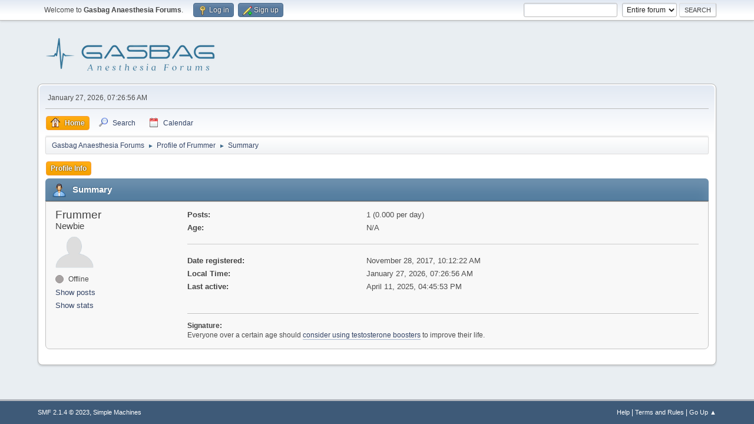

--- FILE ---
content_type: text/html; charset=UTF-8
request_url: https://www.gasbag.net/index.php?PHPSESSID=cf3ce076e193cfd0f88b1dcadce09ce3&action=profile;u=1872
body_size: 3249
content:
<!DOCTYPE html>
<html lang="en-US">
<head>
	<meta charset="UTF-8">
	<link rel="stylesheet" href="https://www.gasbag.net/Themes/default/css/minified_e23aab7bd8941ed6d5b4623ceb1667e3.css?smf214_1709575041">
	<style>
	img.avatar { max-width: 65px !important; max-height: 65px !important; }
	
	</style>
	<script>
		var smf_theme_url = "https://www.gasbag.net/Themes/default";
		var smf_default_theme_url = "https://www.gasbag.net/Themes/default";
		var smf_images_url = "https://www.gasbag.net/Themes/default/images";
		var smf_smileys_url = "https://gasbag.net/Smileys";
		var smf_smiley_sets = "";
		var smf_smiley_sets_default = "";
		var smf_avatars_url = "https://gasbag.net/avatars";
		var smf_scripturl = "https://www.gasbag.net/index.php?PHPSESSID=cf3ce076e193cfd0f88b1dcadce09ce3&amp;";
		var smf_iso_case_folding = false;
		var smf_charset = "UTF-8";
		var smf_session_id = "18583bd2b6e5e0679bdcbf1f323b1763";
		var smf_session_var = "ae074f8";
		var smf_member_id = 0;
		var ajax_notification_text = 'Loading...';
		var help_popup_heading_text = 'A little lost? Let me explain:';
		var banned_text = 'Sorry Guest, you are banned from using this forum!';
		var smf_txt_expand = 'Expand';
		var smf_txt_shrink = 'Shrink';
		var smf_collapseAlt = 'Hide';
		var smf_expandAlt = 'Show';
		var smf_quote_expand = false;
		var allow_xhjr_credentials = false;
	</script>
	<script src="https://ajax.googleapis.com/ajax/libs/jquery/3.6.3/jquery.min.js"></script>
	<script src="https://www.gasbag.net/Themes/default/scripts/minified_1269d9533fc80fb10bb8999d0be47c7c.js?smf214_1709575041"></script>
	<script>
	var smf_you_sure ='Are you sure you want to do this?';
	</script>
	<title>Profile of Frummer</title>
	<meta name="viewport" content="width=device-width, initial-scale=1">
	<meta property="og:site_name" content="Gasbag Anaesthesia Forums">
	<meta property="og:title" content="Profile of Frummer">
	<meta property="og:url" content="https://www.gasbag.net/index.php?PHPSESSID=cf3ce076e193cfd0f88b1dcadce09ce3&amp;action=profile;u=1872">
	<meta property="og:description" content="Profile of Frummer">
	<meta name="description" content="Profile of Frummer">
	<meta name="theme-color" content="#557EA0">
	<link rel="canonical" href="https://www.gasbag.net/index.php?action=profile;u=1872">
	<link rel="help" href="https://www.gasbag.net/index.php?PHPSESSID=cf3ce076e193cfd0f88b1dcadce09ce3&amp;action=help">
	<link rel="contents" href="https://www.gasbag.net/index.php?PHPSESSID=cf3ce076e193cfd0f88b1dcadce09ce3&amp;">
	<link rel="search" href="https://www.gasbag.net/index.php?PHPSESSID=cf3ce076e193cfd0f88b1dcadce09ce3&amp;action=search">
	<link rel="alternate" type="application/rss+xml" title="Gasbag Anaesthesia Forums - RSS" href="https://www.gasbag.net/index.php?PHPSESSID=cf3ce076e193cfd0f88b1dcadce09ce3&amp;action=.xml;type=rss2">
	<link rel="alternate" type="application/atom+xml" title="Gasbag Anaesthesia Forums - Atom" href="https://www.gasbag.net/index.php?PHPSESSID=cf3ce076e193cfd0f88b1dcadce09ce3&amp;action=.xml;type=atom">
</head>
<body id="chrome" class="action_profile">
<div id="footerfix">
	<div id="top_section">
		<div class="inner_wrap">
			<ul class="floatleft" id="top_info">
				<li class="welcome">
					Welcome to <strong>Gasbag Anaesthesia Forums</strong>.
				</li>
				<li class="button_login">
					<a href="https://www.gasbag.net/index.php?PHPSESSID=cf3ce076e193cfd0f88b1dcadce09ce3&amp;action=login" class="open" onclick="return reqOverlayDiv(this.href, 'Log in', 'login');">
						<span class="main_icons login"></span>
						<span class="textmenu">Log in</span>
					</a>
				</li>
				<li class="button_signup">
					<a href="https://www.gasbag.net/index.php?PHPSESSID=cf3ce076e193cfd0f88b1dcadce09ce3&amp;action=signup" class="open">
						<span class="main_icons regcenter"></span>
						<span class="textmenu">Sign up</span>
					</a>
				</li>
			</ul>
			<form id="search_form" class="floatright" action="https://www.gasbag.net/index.php?PHPSESSID=cf3ce076e193cfd0f88b1dcadce09ce3&amp;action=search2" method="post" accept-charset="UTF-8">
				<input type="search" name="search" value="">&nbsp;
				<select name="search_selection">
					<option value="all" selected>Entire forum </option>
				</select>
				<input type="submit" name="search2" value="Search" class="button">
				<input type="hidden" name="advanced" value="0">
			</form>
		</div><!-- .inner_wrap -->
	</div><!-- #top_section -->
	<div id="header">
		<h1 class="forumtitle">
			<a id="top" href="https://www.gasbag.net/index.php?PHPSESSID=cf3ce076e193cfd0f88b1dcadce09ce3&amp;"><img src="https://www.gasbag.net/gasbaglogo.png" alt="Gasbag Anaesthesia Forums"></a>
		</h1>
		<div id="siteslogan"> </div>
	</div>
	<div id="wrapper">
		<div id="upper_section">
			<div id="inner_section">
				<div id="inner_wrap" class="hide_720">
					<div class="user">
						<time datetime="2026-01-27T07:26:56Z">January 27, 2026, 07:26:56 AM</time>
					</div>
				</div>
				<a class="mobile_user_menu">
					<span class="menu_icon"></span>
					<span class="text_menu">Main Menu</span>
				</a>
				<div id="main_menu">
					<div id="mobile_user_menu" class="popup_container">
						<div class="popup_window description">
							<div class="popup_heading">Main Menu
								<a href="javascript:void(0);" class="main_icons hide_popup"></a>
							</div>
							
					<ul class="dropmenu menu_nav">
						<li class="button_home">
							<a class="active" href="https://www.gasbag.net/index.php?PHPSESSID=cf3ce076e193cfd0f88b1dcadce09ce3&amp;">
								<span class="main_icons home"></span><span class="textmenu">Home</span>
							</a>
						</li>
						<li class="button_search">
							<a href="https://www.gasbag.net/index.php?PHPSESSID=cf3ce076e193cfd0f88b1dcadce09ce3&amp;action=search">
								<span class="main_icons search"></span><span class="textmenu">Search</span>
							</a>
						</li>
						<li class="button_calendar">
							<a href="https://www.gasbag.net/index.php?PHPSESSID=cf3ce076e193cfd0f88b1dcadce09ce3&amp;action=calendar">
								<span class="main_icons calendar"></span><span class="textmenu">Calendar</span>
							</a>
						</li>
					</ul><!-- .menu_nav -->
						</div>
					</div>
				</div>
				<div class="navigate_section">
					<ul>
						<li>
							<a href="https://www.gasbag.net/index.php?PHPSESSID=cf3ce076e193cfd0f88b1dcadce09ce3&amp;"><span>Gasbag Anaesthesia Forums</span></a>
						</li>
						<li>
							<span class="dividers"> &#9658; </span>
							<a href="https://www.gasbag.net/index.php?PHPSESSID=cf3ce076e193cfd0f88b1dcadce09ce3&amp;action=profile;u=1872"><span>Profile of Frummer</span></a>
						</li>
						<li class="last">
							<span class="dividers"> &#9658; </span>
							<a href="https://www.gasbag.net/index.php?PHPSESSID=cf3ce076e193cfd0f88b1dcadce09ce3&amp;action=profile;u=1872;area=summary"><span>Summary</span></a>
						</li>
					</ul>
				</div><!-- .navigate_section -->
			</div><!-- #inner_section -->
		</div><!-- #upper_section -->
		<div id="content_section">
			<div id="main_content_section">
	<a class="mobile_generic_menu_1">
		<span class="menu_icon"></span>
		<span class="text_menu"> Menu</span>
	</a>
	<div id="genericmenu">
		<div id="mobile_generic_menu_1" class="popup_container">
			<div class="popup_window description">
				<div class="popup_heading">
					 Menu
					<a href="javascript:void(0);" class="main_icons hide_popup"></a>
				</div>
				
				<div class="generic_menu">
					<ul class="dropmenu dropdown_menu_1">
						<li class="subsections"><a class="active " href="https://www.gasbag.net/index.php?PHPSESSID=cf3ce076e193cfd0f88b1dcadce09ce3&amp;action=profile;area=summary;u=1872">Profile Info</a>
							<ul>
								<li>
									<a class="profile_menu_icon administration chosen " href="https://www.gasbag.net/index.php?PHPSESSID=cf3ce076e193cfd0f88b1dcadce09ce3&amp;action=profile;area=summary;u=1872"><span class="main_icons administration"></span>Summary</a>
								</li>
								<li>
									<a class="profile_menu_icon stats" href="https://www.gasbag.net/index.php?PHPSESSID=cf3ce076e193cfd0f88b1dcadce09ce3&amp;action=profile;area=statistics;u=1872"><span class="main_icons stats"></span>Show stats</a>
								</li>
								<li class="subsections">
									<a class="profile_menu_icon posts" href="https://www.gasbag.net/index.php?PHPSESSID=cf3ce076e193cfd0f88b1dcadce09ce3&amp;action=profile;area=showposts;u=1872"><span class="main_icons posts"></span>Show posts</a>
									<ul>
										<li>
											<a  href="https://www.gasbag.net/index.php?PHPSESSID=cf3ce076e193cfd0f88b1dcadce09ce3&amp;action=profile;area=showposts;sa=messages;u=1872">Messages</a>
										</li>
										<li>
											<a  href="https://www.gasbag.net/index.php?PHPSESSID=cf3ce076e193cfd0f88b1dcadce09ce3&amp;action=profile;area=showposts;sa=topics;u=1872">Topics</a>
										</li>
										<li>
											<a  href="https://www.gasbag.net/index.php?PHPSESSID=cf3ce076e193cfd0f88b1dcadce09ce3&amp;action=profile;area=showposts;sa=attach;u=1872">Attachments</a>
										</li>
									</ul>
								</li>
							</ul>
						</li>
					</ul><!-- .dropmenu -->
				</div><!-- .generic_menu -->
			</div>
		</div>
	</div>
	<script>
		$( ".mobile_generic_menu_1" ).click(function() {
			$( "#mobile_generic_menu_1" ).show();
			});
		$( ".hide_popup" ).click(function() {
			$( "#mobile_generic_menu_1" ).hide();
		});
	</script>
				<div id="admin_content">
					<div class="cat_bar">
						<h3 class="catbg">
								<span class="main_icons profile_hd icon"></span>Summary
						</h3>
					</div><!-- .cat_bar -->
			<script>
				disableAutoComplete();
			</script>
			
		<div class="errorbox" style="display:none" id="profile_error">
		</div><!-- #profile_error -->
	<div id="profileview" class="roundframe flow_auto noup">
		<div id="basicinfo">
			<div class="username clear">
				<h4>
					Frummer
					<span class="position">Newbie</span>
				</h4>
			</div>
			<img class="avatar" src="https://gasbag.net/avatars/default.png" alt="">
			<ul class="icon_fields clear">
			</ul>
			<span id="userstatus">
				<span class="off" title="Offline"></span><span class="smalltext"> Offline</span>
			</span>
			<a href="https://www.gasbag.net/index.php?PHPSESSID=cf3ce076e193cfd0f88b1dcadce09ce3&amp;action=profile;area=showposts;u=1872" class="infolinks">Show posts</a>
			<a href="https://www.gasbag.net/index.php?PHPSESSID=cf3ce076e193cfd0f88b1dcadce09ce3&amp;action=profile;area=statistics;u=1872" class="infolinks">Show stats</a>
		</div><!-- #basicinfo -->

		<div id="detailedinfo">
			<dl class="settings">
				<dt>Posts: </dt>
				<dd>1 (0.000 per day)</dd>
				<dt>Age:</dt>
				<dd>N/A</dd>
			</dl>
			<dl class="settings noborder">
				<dt>Date registered: </dt>
				<dd>November 28, 2017, 10:12:22 AM</dd>
				<dt>Local Time:</dt>
				<dd>January 27, 2026, 07:26:56 AM</dd>
				<dt>Last active: </dt>
				<dd>April 11, 2025, 04:45:53 PM</dd>
			</dl>
			<div class="signature">
				<h5>Signature:</h5>
				Everyone over a certain age should <a href="https://www.muscleandfitness.com/supplements/best-testosterone-boosters/" class="bbc_link" target="_blank" rel="noopener">consider using testosterone boosters</a> to improve their life.
			</div>
		</div><!-- #detailedinfo -->
	</div><!-- #profileview -->
				</div><!-- #admin_content -->
			</div><!-- #main_content_section -->
		</div><!-- #content_section -->
	</div><!-- #wrapper -->
</div><!-- #footerfix -->
	<div id="footer">
		<div class="inner_wrap">
		<ul>
			<li class="floatright"><a href="https://www.gasbag.net/index.php?PHPSESSID=cf3ce076e193cfd0f88b1dcadce09ce3&amp;action=help">Help</a> | <a href="https://www.gasbag.net/index.php?PHPSESSID=cf3ce076e193cfd0f88b1dcadce09ce3&amp;action=agreement">Terms and Rules</a> | <a href="#top_section">Go Up &#9650;</a></li>
			<li class="copyright"><a href="https://www.gasbag.net/index.php?PHPSESSID=cf3ce076e193cfd0f88b1dcadce09ce3&amp;action=credits" title="License" target="_blank" rel="noopener">SMF 2.1.4 &copy; 2023</a>, <a href="https://www.simplemachines.org" title="Simple Machines" target="_blank" rel="noopener">Simple Machines</a></li>
		</ul>
		</div>
	</div><!-- #footer -->
<script>
window.addEventListener("DOMContentLoaded", function() {
	function triggerCron()
	{
		$.get('https://www.gasbag.net' + "/cron.php?ts=1769498805");
	}
	window.setTimeout(triggerCron, 1);
});
</script>
</body>
</html>